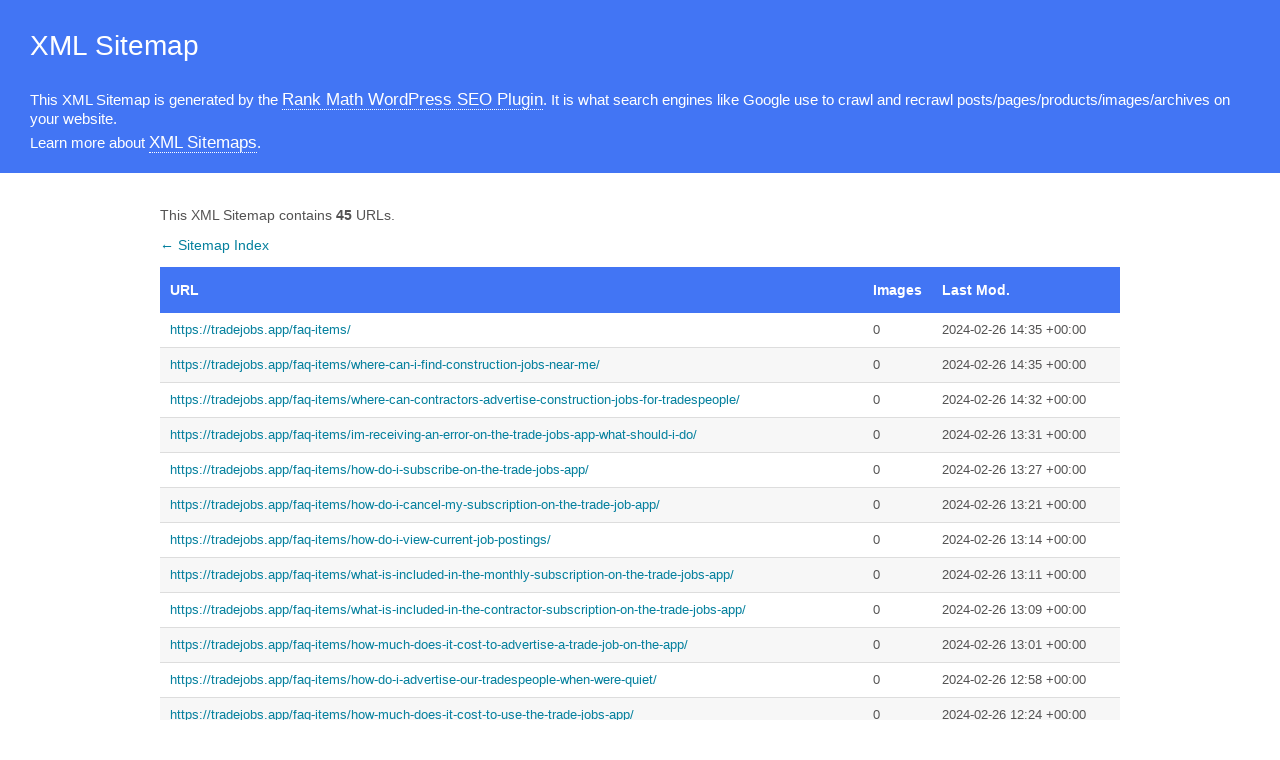

--- FILE ---
content_type: text/xml; charset=UTF-8
request_url: https://tradejobs.app/avada_faq-sitemap.xml
body_size: 1267
content:
<?xml version="1.0" encoding="UTF-8"?><?xml-stylesheet type="text/xsl" href="//tradejobs.app/main-sitemap.xsl"?>
<urlset xmlns:xsi="http://www.w3.org/2001/XMLSchema-instance" xmlns:image="http://www.google.com/schemas/sitemap-image/1.1" xsi:schemaLocation="http://www.sitemaps.org/schemas/sitemap/0.9 http://www.sitemaps.org/schemas/sitemap/0.9/sitemap.xsd http://www.google.com/schemas/sitemap-image/1.1 http://www.google.com/schemas/sitemap-image/1.1/sitemap-image.xsd" xmlns="http://www.sitemaps.org/schemas/sitemap/0.9">
	<url>
		<loc>https://tradejobs.app/faq-items/</loc>
		<lastmod>2024-02-26T14:35:39+00:00</lastmod>
	</url>
	<url>
		<loc>https://tradejobs.app/faq-items/where-can-i-find-construction-jobs-near-me/</loc>
		<lastmod>2024-02-26T14:35:39+00:00</lastmod>
	</url>
	<url>
		<loc>https://tradejobs.app/faq-items/where-can-contractors-advertise-construction-jobs-for-tradespeople/</loc>
		<lastmod>2024-02-26T14:32:23+00:00</lastmod>
	</url>
	<url>
		<loc>https://tradejobs.app/faq-items/im-receiving-an-error-on-the-trade-jobs-app-what-should-i-do/</loc>
		<lastmod>2024-02-26T13:31:25+00:00</lastmod>
	</url>
	<url>
		<loc>https://tradejobs.app/faq-items/how-do-i-subscribe-on-the-trade-jobs-app/</loc>
		<lastmod>2024-02-26T13:27:59+00:00</lastmod>
	</url>
	<url>
		<loc>https://tradejobs.app/faq-items/how-do-i-cancel-my-subscription-on-the-trade-job-app/</loc>
		<lastmod>2024-02-26T13:21:37+00:00</lastmod>
	</url>
	<url>
		<loc>https://tradejobs.app/faq-items/how-do-i-view-current-job-postings/</loc>
		<lastmod>2024-02-26T13:14:18+00:00</lastmod>
	</url>
	<url>
		<loc>https://tradejobs.app/faq-items/what-is-included-in-the-monthly-subscription-on-the-trade-jobs-app/</loc>
		<lastmod>2024-02-26T13:11:06+00:00</lastmod>
	</url>
	<url>
		<loc>https://tradejobs.app/faq-items/what-is-included-in-the-contractor-subscription-on-the-trade-jobs-app/</loc>
		<lastmod>2024-02-26T13:09:36+00:00</lastmod>
	</url>
	<url>
		<loc>https://tradejobs.app/faq-items/how-much-does-it-cost-to-advertise-a-trade-job-on-the-app/</loc>
		<lastmod>2024-02-26T13:01:46+00:00</lastmod>
	</url>
	<url>
		<loc>https://tradejobs.app/faq-items/how-do-i-advertise-our-tradespeople-when-were-quiet/</loc>
		<lastmod>2024-02-26T12:58:38+00:00</lastmod>
	</url>
	<url>
		<loc>https://tradejobs.app/faq-items/how-much-does-it-cost-to-use-the-trade-jobs-app/</loc>
		<lastmod>2024-02-26T12:24:44+00:00</lastmod>
	</url>
	<url>
		<loc>https://tradejobs.app/faq-items/how-much-does-it-cost-to-use-the-trade-jobs-platform/</loc>
		<lastmod>2024-02-26T12:20:24+00:00</lastmod>
	</url>
	<url>
		<loc>https://tradejobs.app/faq-items/how-long-does-registration-take-on-the-trade-jobs-app/</loc>
		<lastmod>2024-02-26T12:10:11+00:00</lastmod>
	</url>
	<url>
		<loc>https://tradejobs.app/faq-items/can-all-trades-find-jobs-on-trade-jobs/</loc>
		<lastmod>2024-02-26T12:02:46+00:00</lastmod>
	</url>
	<url>
		<loc>https://tradejobs.app/faq-items/do-i-need-to-pay-to-use-the-app-2/</loc>
		<lastmod>2024-02-26T11:49:38+00:00</lastmod>
	</url>
	<url>
		<loc>https://tradejobs.app/faq-items/how-do-i-make-changes-to-my-details/</loc>
		<lastmod>2024-02-26T10:33:31+00:00</lastmod>
	</url>
	<url>
		<loc>https://tradejobs.app/faq-items/how-do-i-search-for-available-tradespeople/</loc>
		<lastmod>2024-02-26T10:29:41+00:00</lastmod>
	</url>
	<url>
		<loc>https://tradejobs.app/faq-items/where-do-i-download-the-app/</loc>
		<lastmod>2024-02-26T10:27:55+00:00</lastmod>
	</url>
	<url>
		<loc>https://tradejobs.app/faq-items/how-will-i-be-contacted-about-jobs/</loc>
		<lastmod>2024-02-26T10:22:37+00:00</lastmod>
	</url>
	<url>
		<loc>https://tradejobs.app/faq-items/can-i-decline-jobs-if-i-have-said-i-am-available/</loc>
		<lastmod>2024-02-26T10:18:56+00:00</lastmod>
	</url>
	<url>
		<loc>https://tradejobs.app/faq-items/how-much-will-i-be-paid-for-the-jobs/</loc>
		<lastmod>2024-02-26T10:16:38+00:00</lastmod>
	</url>
	<url>
		<loc>https://tradejobs.app/faq-items/forgotten-my-password/</loc>
		<lastmod>2024-02-26T10:10:25+00:00</lastmod>
	</url>
	<url>
		<loc>https://tradejobs.app/faq-items/how-long-does-registration-take/</loc>
		<lastmod>2024-02-26T10:08:43+00:00</lastmod>
	</url>
	<url>
		<loc>https://tradejobs.app/faq-items/do-the-trades-people-on-trade-jobs-have-the-appropriate-qualifications/</loc>
		<lastmod>2024-02-22T16:51:46+00:00</lastmod>
	</url>
	<url>
		<loc>https://tradejobs.app/faq-items/how-do-i-contact-suitable-tradespeople-regarding-jobs/</loc>
		<lastmod>2024-02-22T16:46:26+00:00</lastmod>
	</url>
	<url>
		<loc>https://tradejobs.app/faq-items/how-do-tradespeople-find-my-job-post/</loc>
		<lastmod>2024-02-22T16:45:06+00:00</lastmod>
	</url>
	<url>
		<loc>https://tradejobs.app/faq-items/how-do-i-post-a-job/</loc>
		<lastmod>2024-02-22T16:42:42+00:00</lastmod>
	</url>
	<url>
		<loc>https://tradejobs.app/faq-items/what-are-the-rates-of-the-tradespeople-on-trade-jobs/</loc>
		<lastmod>2024-02-22T15:17:08+00:00</lastmod>
	</url>
	<url>
		<loc>https://tradejobs.app/faq-items/how-does-trade-jobs-work/</loc>
		<lastmod>2024-02-22T15:14:09+00:00</lastmod>
	</url>
	<url>
		<loc>https://tradejobs.app/faq-items/where-can-i-download-the-trade-jobs-app/</loc>
		<lastmod>2024-02-22T15:12:25+00:00</lastmod>
	</url>
	<url>
		<loc>https://tradejobs.app/faq-items/what-trades-can-be-found-on-the-app/</loc>
		<lastmod>2024-02-22T15:11:05+00:00</lastmod>
	</url>
	<url>
		<loc>https://tradejobs.app/faq-items/there-is-a-trade-missing-how-do-i-add-it/</loc>
		<lastmod>2024-02-22T15:10:36+00:00</lastmod>
	</url>
	<url>
		<loc>https://tradejobs.app/faq-items/i-dont-work-in-construction-but-can-i-use-trade-jobs/</loc>
		<lastmod>2024-02-22T15:09:53+00:00</lastmod>
	</url>
	<url>
		<loc>https://tradejobs.app/faq-items/will-the-app-be-rolled-out-across-the-uk/</loc>
		<lastmod>2024-02-22T15:09:21+00:00</lastmod>
	</url>
	<url>
		<loc>https://tradejobs.app/faq-items/will-there-be-any-new-aspects-of-the-app-that-will-launch-at-a-later-time/</loc>
		<lastmod>2024-02-22T15:08:42+00:00</lastmod>
	</url>
	<url>
		<loc>https://tradejobs.app/faq-items/the-app-is-slow-not-working-for-me-what-do-you-say-to-people-who-are-having-technical-problems-with-the-app/</loc>
		<lastmod>2024-02-22T15:07:58+00:00</lastmod>
	</url>
	<url>
		<loc>https://tradejobs.app/faq-items/how-many-tradespeople-are-you-hoping-to-have-on-the-app-will-there-be-enough-tradespeople-on-there-to-make-it-work/</loc>
		<lastmod>2024-02-22T15:06:21+00:00</lastmod>
	</url>
	<url>
		<loc>https://tradejobs.app/faq-items/how-do-i-register-my-interest-in-a-job/</loc>
		<lastmod>2024-02-22T15:05:05+00:00</lastmod>
	</url>
	<url>
		<loc>https://tradejobs.app/faq-items/ive-said-im-interested-in-a-job-but-i-havent-heard-anything/</loc>
		<lastmod>2024-02-22T15:03:53+00:00</lastmod>
	</url>
	<url>
		<loc>https://tradejobs.app/faq-items/i-have-a-last-minute-gap-in-my-work-diary-after-a-cancellation-how-do-i-let-contractors-know-when-im-available/</loc>
		<lastmod>2024-02-22T15:02:32+00:00</lastmod>
	</url>
	<url>
		<loc>https://tradejobs.app/faq-items/how-do-contractors-view-my-availability/</loc>
		<lastmod>2024-02-22T15:01:35+00:00</lastmod>
	</url>
	<url>
		<loc>https://tradejobs.app/faq-items/how-do-i-access-the-website-portal/</loc>
		<lastmod>2024-02-22T14:54:56+00:00</lastmod>
	</url>
	<url>
		<loc>https://tradejobs.app/faq-items/how-do-i-get-in-contact-with-tradespeople/</loc>
		<lastmod>2024-02-22T14:53:44+00:00</lastmod>
	</url>
	<url>
		<loc>https://tradejobs.app/faq-items/what-is-trade-jobs/</loc>
		<lastmod>2024-02-22T14:50:09+00:00</lastmod>
	</url>
</urlset>
<!-- XML Sitemap generated by Rank Math SEO Plugin (c) Rank Math - rankmath.com -->